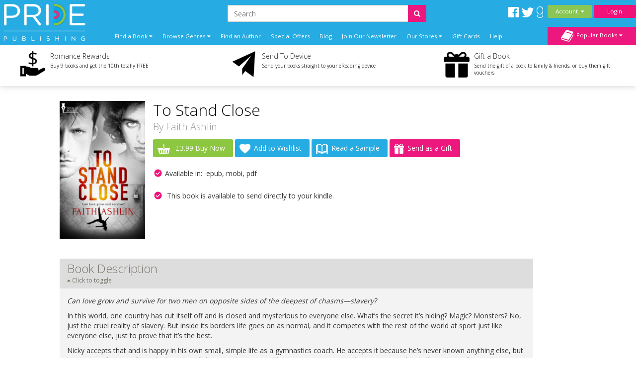

--- FILE ---
content_type: text/html; charset=utf-8
request_url: https://www.pride-publishing.com/book/to-stand-close
body_size: 18066
content:
<!DOCTYPE html>
<html dir="ltr" lang="en">
<head>
    <meta charset="UTF-8"/>
    <meta name="viewport" content="width=device-width, initial-scale=1.0">
    <link rel="icon" href="https://www.pride-publishing.com/image/data/2015-Upgrade/Logos/pp_Favicon.png">
    <title>To Stand Close</title>
    <base href="https://www.pride-publishing.com/"/>
            <link href="https://maxcdn.bootstrapcdn.com/font-awesome/4.7.0/css/font-awesome.min.css" type="text/css"
          rel="stylesheet">
        <!--OPEN GRAPH-->
        <meta property="fb:app_id" content="205061056354072"/>
        <meta property="og:title" content="To Stand Close - Faith Ashlin"/>
        <meta property="og:type" content="books.book"/>
        <meta property="og:url" content="https://www.pride-publishing.com/book/to-stand-close"/>
        <meta property="og:image" content="http://www.pride-publishing.com/image/cache/data/Covers/T/tostandclose_exlarge_PNG-400x400.png"/>
        <meta property="og:image:secure_url" content="https://www.pride-publishing.com/image/cache/data/Covers/T/tostandclose_exlarge_PNG-400x400.png"/>
        <meta property="og:image:width" content="400"/>
        <meta property="og:image:height" content="400"/>
        <meta property="books:initial_release_date" content="2015-03-27"/>
        <meta property="books:isbn" content="978-1-78430-462-1"/>
        <meta property="og:description" content="&amp;lt;p&amp;gt;&amp;lt;em&amp;gt;Can love grow and survive for two men on opposite sides of the deepest of chasms&mdash;slavery?&amp;lt;/em&amp;gt;&amp;lt;/p&amp;gt;

&amp;lt;p&amp;gt;In this world, one country has cut itself off and is closed an"/>
        

        <!--TWITTER CARD-->

    
        <link href="https://www.pride-publishing.com/book/to-stand-close" rel="canonical"/>
        <!--    <link href="catalog/view/javascript/jquery/summernote-editor/summernote.css" rel="stylesheet">-->
        <link rel="stylesheet" type="text/css" href="catalog/view/javascript/jquery/colorbox/colorbox.css"
          media="screen"/>
        <link rel="stylesheet" type="text/css" href="//fonts.googleapis.com/css?family=Open+Sans:300,400"
          media="screen"/>
        <link rel="stylesheet" type="text/css" href="//fonts.googleapis.com/css?family=Forum"
          media="screen"/>
        <link rel="stylesheet" type="text/css" href="catalog/view/theme/pridepublishing/bootstrap/css/bootstrap.css"
          media="screen"/>
        <link rel="stylesheet" type="text/css" href="catalog/view/theme/global/stylesheet/global.css"
          media="screen"/>
        <link rel="stylesheet" type="text/css" href="catalog/view/theme/pridepublishing/stylesheet/stylesheet.css"
          media="screen"/>
        <link rel="stylesheet" type="text/css" href="catalog/view/theme/pridepublishing/stylesheet/yamm.css"
          media="screen"/>
        <link href="catalog/view/theme/pridepublishing/stylesheet/font-awesome.css"
          type="text/css" rel="stylesheet"/>
    <link href="catalog/view/theme/pridepublishing/stylesheet/navigation.css"
          type="text/css" rel="stylesheet"/>
    <link href="catalog/view/theme/pridepublishing/stylesheet/owl.carousel.css"
          type="text/css" rel="stylesheet"/>


    <script type="text/javascript" src="https://ajax.googleapis.com/ajax/libs/jquery/1.11.1/jquery.min.js"></script>
        <script type="text/javascript" src="catalog/view/javascript/jquery/tabs.js"></script>
        <script type="text/javascript" src="catalog/view/javascript/jquery/colorbox/jquery.colorbox-min.js"></script>
        <script type="text/javascript" src="catalog/view/javascript/global.js"></script>
        
    <!--ANALYTICS-->
        <!--Pride Publishing-->
    <script type='text/javascript'>
        window.__lo_site_id = 69635;

        (function () {
            var wa = document.createElement('script');
            wa.type = 'text/javascript';
            wa.async = true;
            wa.src = 'https://d10lpsik1i8c69.cloudfront.net/w.js';
            var s = document.getElementsByTagName('script')[0];
            s.parentNode.insertBefore(wa, s);
        })();
    </script>
    
    <script>(function(a,s,y,n,c,h,i,d,e){s.className+=' '+y;h.start=1*new Date;
		h.end=i=function(){s.className=s.className.replace(RegExp(' ?'+y),'')};
		a[n]=a[n]||[]).hide=h;setTimeout(function(){i();h.end=null},c);h.timeout=c;
		})(window,document.documentElement,'async-hide','dataLayer',4000,
                {'GTM-M6V7VJT':true});</script>
    <script>
        (function (i, s, o, g, r, a, m) {
            i['GoogleAnalyticsObject'] = r;
            i[r] = i[r] || function () {
                        (i[r].q = i[r].q || []).push(arguments)
                    }, i[r].l = 1 * new Date();
            a = s.createElement(o),
                    m = s.getElementsByTagName(o)[0];
            a.async = 1;
            a.src = g;
            m.parentNode.insertBefore(a, m)
        })(window, document, 'script', '//www.google-analytics.com/analytics.js', 'ga');

        ga('create', 'UA-62153158-2', 'auto');
        ga('require', 'GTM-M6V7VJT');
        ga('send', 'pageview');

    </script>
    <!-- Start Visual Website Optimizer Asynchronous Code -->
    <script type='text/javascript'>
        var _vwo_code = (function () {
            var account_id = 3110,
                    settings_tolerance = 2000,
                    library_tolerance = 2500,
                    use_existing_jquery = false,
            /* DO NOT EDIT BELOW THIS LINE */
                    f = false, d = document;
            return {
                use_existing_jquery: function () {
                    return use_existing_jquery;
                }, library_tolerance: function () {
                    return library_tolerance;
                }, finish: function () {
                    if (!f) {
                        f = true;
                        var a = d.getElementById('_vis_opt_path_hides');
                        if (a) a.parentNode.removeChild(a);
                    }
                }, finished: function () {
                    return f;
                }, load: function (a) {
                    var b = d.createElement('script');
                    b.src = a;
                    b.type = 'text/javascript';
                    b.innerText;
                    b.onerror = function () {
                        _vwo_code.finish();
                    };
                    d.getElementsByTagName('head')[0].appendChild(b);
                }, init: function () {
                    settings_timer = setTimeout('_vwo_code.finish()', settings_tolerance);
                    var a = d.createElement('style'), b = 'body{opacity:0 !important;filter:alpha(opacity=0) !important;background:none !important;}', h = d.getElementsByTagName('head')[0];
                    a.setAttribute('id', '_vis_opt_path_hides');
                    a.setAttribute('type', 'text/css');
                    if (a.styleSheet) a.styleSheet.cssText = b; else a.appendChild(d.createTextNode(b));
                    h.appendChild(a);
                    this.load('//dev.visualwebsiteoptimizer.com/j.php?a=' + account_id + '&u=' + encodeURIComponent(d.URL) + '&r=' + Math.random());
                    return settings_timer;
                }
            };
        }());
        _vwo_settings_timer = _vwo_code.init();
    </script>
    <!-- End Visual Website Optimizer Asynchronous Code -->
    <!-- Facebook Pixel Code - Pride -->
    <script>
        !function(f,b,e,v,n,t,s)
                {if(f.fbq)return;n=f.fbq=function(){n.callMethod?
                    n.callMethod.apply(n,arguments):n.queue.push(arguments)};
                    if(!f._fbq)f._fbq=n;n.push=n;n.loaded=!0;n.version='2.0';
                    n.queue=[];t=b.createElement(e);t.async=!0;
                    t.src=v;s=b.getElementsByTagName(e)[0];
                    s.parentNode.insertBefore(t,s)}(window,document,'script',
                'https://connect.facebook.net/en_US/fbevents.js');
        fbq('init', '1393612724039351');
        fbq('track', 'PageView');
    </script>
    <noscript>
        <img height="1" width="1"
             src="https://www.facebook.com/tr?id=1393612724039351&ev=PageView
&noscript=1"/>
    </noscript>
    <!-- End Facebook Pixel Code -->
    <!-- Facebook Domain Verification for Pride -->
    <meta name="facebook-domain-verification" content="enlk9q2bcskg46y8p50g1abpqqekbt" />
    <!-- End Facebook Domain Verification for Pride -->
        
    
    
    <!--END ANALYTICS-->
    <!--    <script src="catalog/view/javascript/jquery/summernote-editor/summernote.js"></script>-->


</head>
<body style="overflow-x: hidden;">

<!--Maintenance Alert
<div class="container">
	<div class="row">
		<div class="alert alert-info col-sm-12" align="center" style="text-align: center;">
			<i class="fa fa-exclamation-circle"></i>&nbsp;<b>Scheduled Maintenance</b>: This website will be unavailable from 3PM (GMT) for a scheduled update
		</div>
	</div>
</div>
End Maintenance Alert-->



<div id="sidr" style="display: none;">
    <ul>
        <li>
            <a href="/">Home</a>
        </li>
        <li>
            <a class="mobile-cart-total" href="index.php?route=checkout/basket">My Basket
                (0)</a>
        </li>
        <li>
                                    <a href="index.php?route=account/login">Login / Register</a>
                                </li>
        <li>
            <a href="index.php?route=product/author">View our Authors</a>
        </li>
        <li>
            <a class="parentNav">Browse Genres&nbsp;<i class="fa fa-caret-down"></i></a>
            <ul class="subNav" style="display: block;">
                                <li><a href="https://www.pride-publishing.com/genre/action-and-adventure">Action and Adventure</a></li>
                                <li><a href="https://www.pride-publishing.com/genre/alternate-reality">Alternate Reality</a></li>
                                <li><a href="https://www.pride-publishing.com/genre/angels-and-demons">Angels and Demons</a></li>
                                <li><a href="https://www.pride-publishing.com/genre/asexual-fiction">Asexual</a></li>
                                <li><a href="https://www.pride-publishing.com/genre/billionaire">Billionaire</a></li>
                                <li><a href="https://www.pride-publishing.com/genre/bisexual-fiction">Bisexual</a></li>
                                <li><a href="https://www.pride-publishing.com/genre/bondage-and-bdsm">Bondage and BDSM</a></li>
                                <li><a href="https://www.pride-publishing.com/genre/celebrities">Celebrities</a></li>
                                <li><a href="https://www.pride-publishing.com/genre/christmas">Christmas</a></li>
                                <li><a href="https://www.pride-publishing.com/genre/clean-and-wholesome">Clean and Wholesome</a></li>
                                <li><a href="https://www.pride-publishing.com/genre/comedy-and-humour">Comedy and Humour</a></li>
                                <li><a href="https://www.pride-publishing.com/genre/contemporary">Contemporary</a></li>
                                <li><a href="https://www.pride-publishing.com/genre/cowboys-and-western">Cowboys and Western</a></li>
                                <li><a href="https://www.pride-publishing.com/genre/crime">Crime</a></li>
                                <li><a href="https://www.pride-publishing.com/genre/crime-and-mystery">Crime and Mystery</a></li>
                                <li><a href="https://www.pride-publishing.com/index.php?route=product/category&amp;category_id=258">Dark Romance</a></li>
                                <li><a href="https://www.pride-publishing.com/genre/dystopian">Dystopian</a></li>
                                <li><a href="https://www.pride-publishing.com/genre/enemies-to-lovers">Enemies to Lovers</a></li>
                                <li><a href="https://www.pride-publishing.com/genre/erotic-romance">Erotic Romance</a></li>
                                <li><a href="https://www.pride-publishing.com/genre/erotica">Erotica</a></li>
                                <li><a href="https://www.pride-publishing.com/genre/fairytales">Fairytales</a></li>
                                <li><a href="https://www.pride-publishing.com/genre/fake-relationships">Fake Relationships</a></li>
                                <li><a href="https://www.pride-publishing.com/genre/fantasy-and-fairytales">Fantasy and Fairytales</a></li>
                                <li><a href="https://www.pride-publishing.com/index.php?route=product/category&amp;category_id=276">Free eBooks</a></li>
                                <li><a href="https://www.pride-publishing.com/genre/friends-to-lovers">Friends to Lovers</a></li>
                                <li><a href="https://www.pride-publishing.com/genre/futuristic">Futuristic</a></li>
                                <li><a href="https://www.pride-publishing.com/genre/futuristic-and-science-fiction">Futuristic and Science Fiction</a></li>
                                <li><a href="https://www.pride-publishing.com/genre/gay">Gay</a></li>
                                <li><a href="https://www.pride-publishing.com/genre/glbt">GLBTQI</a></li>
                                <li><a href="https://www.pride-publishing.com/genre/gods-and-goddesses">Gods and Goddesses</a></li>
                                <li><a href="https://www.pride-publishing.com/genre/halloween-romance">Halloween</a></li>
                                <li><a href="https://www.pride-publishing.com/genre/historical">Historical</a></li>
                                <li><a href="https://www.pride-publishing.com/genre/holidays">Holidays</a></li>
                                <li><a href="https://www.pride-publishing.com/genre/horror">Horror</a></li>
                                <li><a href="https://www.pride-publishing.com/genre/lesbian">Lesbian</a></li>
                                <li><a href="https://www.pride-publishing.com/genre/mafia-gangs">Mafia/Gangs</a></li>
                                <li><a href="https://www.pride-publishing.com/genre/bikers">MC/Bikers</a></li>
                                <li><a href="https://www.pride-publishing.com/genre/men-in-uniform">Men in Uniform</a></li>
                                <li><a href="https://www.pride-publishing.com/genre/menage-a-trois-and-multiple-partners">Ménage and Multiple Partners</a></li>
                                <li><a href="https://www.pride-publishing.com/genre/multicultural">Multicultural</a></li>
                                <li><a href="https://www.pride-publishing.com/genre/mystery">Mystery</a></li>
                                <li><a href="https://www.pride-publishing.com/genre/omegaverse">Omegaverse</a></li>
                                <li><a href="https://www.pride-publishing.com/genre/paranormal">Paranormal</a></li>
                                <li><a href="https://www.pride-publishing.com/genre/reverse-harem">Reverse Harem</a></li>
                                <li><a href="https://www.pride-publishing.com/genre/romance">Romance</a></li>
                                <li><a href="https://www.pride-publishing.com/genre/royals">Royals</a></li>
                                <li><a href="https://www.pride-publishing.com/genre/sagas">Sagas</a></li>
                                <li><a href="https://www.pride-publishing.com/genre/science-fiction">Science Fiction</a></li>
                                <li><a href="https://www.pride-publishing.com/genre/second-chance-romance">Second Chance</a></li>
                                <li><a href="https://www.pride-publishing.com/genre/shapechangers">Shapechangers</a></li>
                                <li><a href="https://www.pride-publishing.com/genre/sports">Sports</a></li>
                                <li><a href="https://www.pride-publishing.com/genre/steampunk">Steampunk</a></li>
                                <li><a href="https://www.pride-publishing.com/genre/summer_romance">Summer Romance</a></li>
                                <li><a href="https://www.pride-publishing.com/genre/superheroes">Superheroes</a></li>
                                <li><a href="https://www.pride-publishing.com/genre/sweet-romance">Sweet Romance</a></li>
                                <li><a href="https://www.pride-publishing.com/genre/thrillers-and-suspense">Thrillers and Suspense</a></li>
                                <li><a href="https://www.pride-publishing.com/genre/timetravel">Timetravel</a></li>
                                <li><a href="https://www.pride-publishing.com/genre/transgender">Transgender</a></li>
                                <li><a href="https://www.pride-publishing.com/genre/valentines">Valentines</a></li>
                                <li><a href="https://www.pride-publishing.com/genre/vampires">Vampires</a></li>
                                <li><a href="https://www.pride-publishing.com/genre/wereshifters">Wereshifters</a></li>
                            </ul>
        </li>
        <li>
            <a class="parentNav">Find a Book&nbsp;<i class="fa fa-caret-down"></i></a>
            <ul class="subNav" style="display: block;">
                <li><a href="all-books">All Books</a></li>
                <li><a href="new-releases">New Releases</a></li>
                <li><a href="coming-soon">Coming Soon</a></li>
                <li><a href="ebooks">eBooks</a></li>
                <li><a href="paperbacks">Paperbacks</a></li>
                                <li><a href="audiobooks">Audio Books</a></li>
                <li><a href="free-ebooks">Free eBooks</a></li>
                                <li><a href="gift-vouchers">Gift Vouchers</a></li>
                                <li><a href="special-offers">Special Offers</a></li>
                                <li><a href="authors">By Author</a></li>
                                <li><a href="anthology">Anthologies</a></li>
                                                <li><a href="bestsellers">Popular</a></li>
                <li><a href="booklists">Booklists</a></li>
                <li><a href="box-sets">Box Sets</a></li>
                <li><a href="bundles">Bundles</a></li>
                                <li><a href="series">Series</a></li>
                                <li><a href="serials">Serials</a></li>
                <li><a href="collections">Collections</a></li>
                            </ul>
        </li>
        <li>
            <a href="newsletter-signup">Join Our Newsletter</a>
        </li>
                <li>
            <a href="/index.php?route=information/blog">Blog</a>
        </li>
        <!--        <li>-->
        <!--        	<a href="/index.php?route=product/booklist">Booklists</a>-->
        <!--        </li>-->
                <li>
            <a class="parentNav">Our Stores&nbsp;<i class="fa fa-caret-down"></i></a>
            <ul class="subNav" style="display: block;">
                <li><a href="https://www.finch-books.com/">Finch Books</a></li>
                <li><a href="https://www.firstforromance.com/">First For Romance</a></li>
                                                <li><a href="https://www.totallybound.com/">Totally Bound</a></li>
                            </ul>
        </li>
        
        <li>
            <a href="index.php?route=account/voucher">Gift Cards</a>
        </li>

                <li><a href="frequently-asked-questions">Help</a></li>
                <li>
            <a href="/index.php?route=information/contact">Contact</a>
        </li>
    </ul>
</div>

<div id="mobile-header" class="row no-margin visible-xs">

    <div class="col-xs-2 no-padding mobile-menu-trigger" align="center" style="cursor: pointer;">
        <span class="mobile-menu-trigger"><i class="fa fa-bars fa-2x"></i><br/>Menu</span>
    </div>

    <div class="mobile-header__logo col-xs-8" align="center">
        <a href="/"><img src="https://www.pride-publishing.com/image/data/Pridelogo.png" title="" alt=""/></a>
    </div>

    <div class="col-xs-2 no-padding mobile-cart-image" align="center">
        <a href="index.php?route=checkout/basket">
                        <div class="noti_bubble" style="display: none;"></div>
                        <i class="fa fa-shopping-cart fa-2x"></i><br/>Basket
        </a>
    </div>
    <div class="search-bar no-padding col-xs-12">
        <form action="/index.php?route=search/get/results" method="get" id="desktop-search-mobile">
            <div class="input-group">
                <input type="hidden" name="route" list="search-list" value="search/get/results"/>
                <input type="text" class="form-control" list="search-list-mobile" name="q" placeholder="Search"
                       aria-describedby="basic-addon2">
                <span class="input-group-addon search-button-submit" id="basic-addon3"
                      onClick="$('#desktop-search-mobile').submit();"><i class="fa fa-search"></i></span>
                <datalist id="search-list-mobile"></datalist>
            </div>
        </form>
    </div>

</div>

<div class="clearfix"></div>

<div class="header row no-margin no-padding hidden-xs">
        <div class="col-sm-2 no-padding logo">
        <a href="/">
                        <img src="https://www.pride-publishing.com/image/data/Pridelogo.png" title="Pride Publishing"
                 alt="Pride Publishing Logo"/>
                    </a>
        <div class="clearfix"></div>
    </div>
        <!--END LOGO-->

    <div class="col-sm-10 no-padding header__right">

        <div class="row no-margin no-padding">

            <!--                        -->            <!--                            <i class="fa fa-user"></i>&nbsp;
            <!--                            -->            <!--                                -->            <!--                            -->            <!--                                -->            <!--                            -->            <!---->
            <!---->
            <!--                        -->            <!--                            &nbsp;
            <!--                        -->
                        <div class="header__search col-sm-10">
                <!--                            -->                <form action="/index.php?route=search/get/results" method="get" id="desktop-search">
                    <div class="input-group">
                        <input type="hidden" name="route" value="search/get/results"/>
                        <input type="text" class="form-control" list="search-list" name="q" placeholder="Search"
                               aria-describedby="basic-addon2">
                        <span class="input-group-addon search-button-submit" id="basic-addon2"
                              onClick="$('#desktop-search').submit();"><i class="fa fa-search"></i></span>
                        <datalist id="search-list"></datalist>
                    </div>
                </form>
                <!--                            -->                <div class="header__social-territory-outer">
                    <div class="header__social">
                        <div class="visible-md visible-lg">
                                                        <a href="https://www.facebook.com/PridePublishing">
                                <img src="image/data/Social/facebook-icon-white.svg" alt="Facebook icon">
                            </a>
                            <a href="https://www.twitter.com/PridePublishing">
                                <img src="image/data/Social/twitter-icon-white.svg" alt="Twitter icon">
                            </a>
                            <a href="https://www.goodreads.com/group/show/162712-pride-publishing">
                                <img src="image/data/Social/goodreads-icon-white.svg" alt="Goodreads icon">
                            </a>
                            
                        </div>
                    </div>

                                    </div>
            </div>


            <div class="header__account no-padding col-sm-2">
                <div class="header__account-btn btn-group">
                    <button type="button" class="btn btn-default dropdown-toggle account-dropdown
                                    " data-toggle="dropdown"
                            aria-expanded="false">
                        Account&nbsp;&nbsp;<i class="fa fa-caret-down"></i>
                    </button>

                                                            <ul class="dropdown-menu" role="menu">
                                                <li><a href="index.php?route=account/login">Login / Register</a></li>
                                                <li><a href="index.php?route=account/account">My Bookshelf</a></li>
                        <li><a href="index.php?route=account/edit">Edit My Details</a></li>
                        <li><a href="index.php?route=account/address">My Addresses</a></li>
                        <!--                                    <li><a href="index.php?route=account/bookshelf">My Books</a></li>-->
                        <li><a href="index.php?route=account/wishlist">My Wishlists</a></li>
                        <!--                                    <li><a href="index.php?route=account/account#rewards">My Rewards</a></li>-->
                        <li><a href="index.php?route=account/kindle">Manage My Device</a></li>
                        <li><a href="index.php?route=account/order">View Orders</a></li>
                    </ul>
                                    </div>
                <!--END BUTTON-->
                                <a href="index.php?route=account/login"
                   class="header__login-btn header__login-btn btn btn-default log-button">Login</a>
                            </div>

        </div>

        <div class="row no-margin no-padding menu-bar">
            <ul class="col-sm-10 no-padding list-inline hidden-xs">


                <!--                <li><a href="/">Home</a></li>-->
                <li class="dropdown dropdown-toggle">
                    <a data-toggle="dropdown">Find a Book&nbsp;<i class="fa fa-caret-down"></i></a>
                    <ul class="dropdown-menu">
                        <li>
                            <div class="row yamm-content no-margin">
                                <div class="col-sm-12">
                                    <h2>Find a Book</h2>
                                </div>
                                <div class="col-sm-6 yamm-genres">
                                    <ul>
                                        <li><a href="all-books">All Books</a></li>
                                        <li><a href="new-releases">New Releases</a></li>
                                        <li><a href="coming-soon">Coming Soon</a></li>
                                        <li><a href="ebooks">eBooks</a></li>
                                        <li><a href="paperbacks">Paperbacks</a></li>
                                                                                <li><a href="audiobooks">Audio Books</a></li>
                                        <li><a href="free-ebooks">Free eBooks</a></li>
                                                                                <li><a href="gift-vouchers">Gift Vouchers</a></li>
                                                                                <li><a href="special-offers">Special Offers</a></li>
                                                                            </ul>
                                </div>
                                <div class="col-sm-6 yamm-genres yamm-genres-last">
                                    <ul>
                                        <li><a href="authors">By Author</a></li>
                                                                                <li><a href="anthology">Anthologies</a></li>
                                                                                                                        <li><a href="bestsellers">Popular</a></li>
                                        <li><a href="booklists">Booklists</a></li>
                                        <li><a href="box-sets">Box Sets</a></li>
                                        <li><a href="bundles">Bundles</a></li>
                                                                                <li><a href="series">Series</a></li>
                                                                                <li><a href="serials">Serials</a></li>
                                        <li><a href="collections">Collections</a></li>
                                                                            </ul>
                                </div>
                            </div>
                        </li>
                    </ul>
                </li>
                <li class="dropdown dropdown-toggle">
                    <a data-toggle="dropdown">Browse Genres&nbsp;<i class="fa fa-caret-down"></i></a>
                    <ul class="dropdown-menu" >
                <li>
                    <div class="row yamm-content no-margin">
                        <div class="col-sm-12">
                            <h2>Browse Genres</h2>
                        </div>
                                                                                                <div class="col-sm-6">
                            <ul>
                                                                <li><a href="https://www.pride-publishing.com/genre/action-and-adventure">Action and Adventure</a>
                                </li>
                                                                                                                                        <li><a href="https://www.pride-publishing.com/genre/alternate-reality">Alternate Reality</a>
                                </li>
                                                                                                                                        <li><a href="https://www.pride-publishing.com/genre/angels-and-demons">Angels and Demons</a>
                                </li>
                                                                                                                                        <li><a href="https://www.pride-publishing.com/genre/asexual-fiction">Asexual</a>
                                </li>
                                                                                                                                        <li><a href="https://www.pride-publishing.com/genre/billionaire">Billionaire</a>
                                </li>
                                                                                                                                        <li><a href="https://www.pride-publishing.com/genre/bisexual-fiction">Bisexual</a>
                                </li>
                                                                                                                                        <li><a href="https://www.pride-publishing.com/genre/bondage-and-bdsm">Bondage and BDSM</a>
                                </li>
                                                                                                                                        <li><a href="https://www.pride-publishing.com/genre/celebrities">Celebrities</a>
                                </li>
                                                                                                                                        <li><a href="https://www.pride-publishing.com/genre/christmas">Christmas</a>
                                </li>
                                                                                                                                        <li><a href="https://www.pride-publishing.com/genre/clean-and-wholesome">Clean and Wholesome</a>
                                </li>
                                                                                                                                        <li><a href="https://www.pride-publishing.com/genre/comedy-and-humour">Comedy and Humour</a>
                                </li>
                                                                                                                                        <li><a href="https://www.pride-publishing.com/genre/contemporary">Contemporary</a>
                                </li>
                                                                                                                                        <li><a href="https://www.pride-publishing.com/genre/cowboys-and-western">Cowboys and Western</a>
                                </li>
                                                                                                                                        <li><a href="https://www.pride-publishing.com/genre/crime">Crime</a>
                                </li>
                                                                                                                                        <li><a href="https://www.pride-publishing.com/genre/crime-and-mystery">Crime and Mystery</a>
                                </li>
                                                            </ul>
                        </div>
                                                                                                                                                <div class="col-sm-6">
                            <ul>
                                                                <li><a href="https://www.pride-publishing.com/index.php?route=product/category&amp;category_id=258">Dark Romance</a>
                                </li>
                                                                                                                                        <li><a href="https://www.pride-publishing.com/genre/dystopian">Dystopian</a>
                                </li>
                                                                                                                                        <li><a href="https://www.pride-publishing.com/genre/enemies-to-lovers">Enemies to Lovers</a>
                                </li>
                                                                                                                                        <li><a href="https://www.pride-publishing.com/genre/erotic-romance">Erotic Romance</a>
                                </li>
                                                                                                                                        <li><a href="https://www.pride-publishing.com/genre/erotica">Erotica</a>
                                </li>
                                                                                                                                        <li><a href="https://www.pride-publishing.com/genre/fairytales">Fairytales</a>
                                </li>
                                                                                                                                        <li><a href="https://www.pride-publishing.com/genre/fake-relationships">Fake Relationships</a>
                                </li>
                                                                                                                                        <li><a href="https://www.pride-publishing.com/genre/fantasy-and-fairytales">Fantasy and Fairytales</a>
                                </li>
                                                                                                                                        <li><a href="https://www.pride-publishing.com/index.php?route=product/category&amp;category_id=276">Free eBooks</a>
                                </li>
                                                                                                                                        <li><a href="https://www.pride-publishing.com/genre/friends-to-lovers">Friends to Lovers</a>
                                </li>
                                                                                                                                        <li><a href="https://www.pride-publishing.com/genre/futuristic">Futuristic</a>
                                </li>
                                                                                                                                        <li><a href="https://www.pride-publishing.com/genre/futuristic-and-science-fiction">Futuristic and Science Fiction</a>
                                </li>
                                                                                                                                        <li><a href="https://www.pride-publishing.com/genre/gay">Gay</a>
                                </li>
                                                                                                                                        <li><a href="https://www.pride-publishing.com/genre/glbt">GLBTQI</a>
                                </li>
                                                                                                                                        <li><a href="https://www.pride-publishing.com/genre/gods-and-goddesses">Gods and Goddesses</a>
                                </li>
                                                            </ul>
                        </div>
                                                                                                                                                <div class="col-sm-6">
                            <ul>
                                                                <li><a href="https://www.pride-publishing.com/genre/halloween-romance">Halloween</a>
                                </li>
                                                                                                                                        <li><a href="https://www.pride-publishing.com/genre/historical">Historical</a>
                                </li>
                                                                                                                                        <li><a href="https://www.pride-publishing.com/genre/holidays">Holidays</a>
                                </li>
                                                                                                                                        <li><a href="https://www.pride-publishing.com/genre/horror">Horror</a>
                                </li>
                                                                                                                                        <li><a href="https://www.pride-publishing.com/genre/lesbian">Lesbian</a>
                                </li>
                                                                                                                                        <li><a href="https://www.pride-publishing.com/genre/mafia-gangs">Mafia/Gangs</a>
                                </li>
                                                                                                                                        <li><a href="https://www.pride-publishing.com/genre/bikers">MC/Bikers</a>
                                </li>
                                                                                                                                        <li><a href="https://www.pride-publishing.com/genre/men-in-uniform">Men in Uniform</a>
                                </li>
                                                                                                                                        <li><a href="https://www.pride-publishing.com/genre/menage-a-trois-and-multiple-partners">Ménage and Multiple Partners</a>
                                </li>
                                                                                                                                        <li><a href="https://www.pride-publishing.com/genre/multicultural">Multicultural</a>
                                </li>
                                                                                                                                        <li><a href="https://www.pride-publishing.com/genre/mystery">Mystery</a>
                                </li>
                                                                                                                                        <li><a href="https://www.pride-publishing.com/genre/omegaverse">Omegaverse</a>
                                </li>
                                                                                                                                        <li><a href="https://www.pride-publishing.com/genre/paranormal">Paranormal</a>
                                </li>
                                                                                                                                        <li><a href="https://www.pride-publishing.com/genre/reverse-harem">Reverse Harem</a>
                                </li>
                                                                                                                                        <li><a href="https://www.pride-publishing.com/genre/romance">Romance</a>
                                </li>
                                                            </ul>
                        </div>
                                                                                                                                                <div class="col-sm-6">
                            <ul>
                                                                <li><a href="https://www.pride-publishing.com/genre/royals">Royals</a>
                                </li>
                                                                                                                                        <li><a href="https://www.pride-publishing.com/genre/sagas">Sagas</a>
                                </li>
                                                                                                                                        <li><a href="https://www.pride-publishing.com/genre/science-fiction">Science Fiction</a>
                                </li>
                                                                                                                                        <li><a href="https://www.pride-publishing.com/genre/second-chance-romance">Second Chance</a>
                                </li>
                                                                                                                                        <li><a href="https://www.pride-publishing.com/genre/shapechangers">Shapechangers</a>
                                </li>
                                                                                                                                        <li><a href="https://www.pride-publishing.com/genre/sports">Sports</a>
                                </li>
                                                                                                                                        <li><a href="https://www.pride-publishing.com/genre/steampunk">Steampunk</a>
                                </li>
                                                                                                                                        <li><a href="https://www.pride-publishing.com/genre/summer_romance">Summer Romance</a>
                                </li>
                                                                                                                                        <li><a href="https://www.pride-publishing.com/genre/superheroes">Superheroes</a>
                                </li>
                                                                                                                                        <li><a href="https://www.pride-publishing.com/genre/sweet-romance">Sweet Romance</a>
                                </li>
                                                                                                                                        <li><a href="https://www.pride-publishing.com/genre/thrillers-and-suspense">Thrillers and Suspense</a>
                                </li>
                                                                                                                                        <li><a href="https://www.pride-publishing.com/genre/timetravel">Timetravel</a>
                                </li>
                                                                                                                                        <li><a href="https://www.pride-publishing.com/genre/transgender">Transgender</a>
                                </li>
                                                                                                                                        <li><a href="https://www.pride-publishing.com/genre/valentines">Valentines</a>
                                </li>
                                                                                                                                        <li><a href="https://www.pride-publishing.com/genre/vampires">Vampires</a>
                                </li>
                                                            </ul>
                        </div>
                                                                                                                                                <div class="col-sm-6">
                            <ul>
                                                                <li><a href="https://www.pride-publishing.com/genre/wereshifters">Wereshifters</a>
                                </li>
                                                            </ul>
                        </div>
                                                                                                                    </div>
                </li>
            </ul>
            </li>
            <li><a href="authors">Find an Author</a></li>
                                    <li><a href="index.php?route=product/special">Special Offers</a></li>
                        
            <!-- Don't forget to change links in 'More' menu below and mobile menu -->
            <li class="menu-bar__blog hidden-sm-nav"><a href="/index.php?route=information/blog">Blog</a></li>
            <li class="menu-bar__newsletter hidden-sm-nav"><a href="newsletter-signup">Join Our
                    Newsletter</a></li>
                                    <li class="menu-bar__stores">
                <a data-toggle="dropdown">Our Stores&nbsp;<i class="fa fa-caret-down"></i></a>
                <ul class="dropdown-menu dropdown-menu--more" role="menu">
                    <li><a href="https://www.finch-books.com/">Finch Books</a></li>
                    <li><a href="https://www.firstforromance.com/">First For Romance</a></li>
                                                            <li><a href="https://www.totallybound.com/">Totally Bound</a></li>
                                    </ul>
            </li>
                        <li class="hidden-sm-nav">
                <a href="index.php?route=account/voucher">Gift Cards</a>
            </li>
                        <li class="hidden-sm-nav"><a href="frequently-asked-questions">Help</a></li>
            
            <li class="visible-sm-nav dropdown dropdown-toggle">
                <a data-toggle="dropdown">More&nbsp;<i class="fa fa-caret-down"></i></a>
                <ul class="dropdown-menu dropdown-menu--more" role="menu">
                    <li class="menu-bar__blog"><a href="/index.php?route=information/blog">Blog</a></li>
                    <li class="menu-bar__newsletter"><a href="newsletter-signup">Join Our Newsletter</a></li>
                                        <li><a href="index.php?route=account/voucher">Gift Cards</a></li>
                                        <li><a href="frequently-asked-questions">Help</a></li>
                                    </ul>
            </li>
            <li class="nav-basket-li">
                <a class="nav-basket-link" href="index.php?route=checkout/basket">Basket
                    <img src="catalog/view/theme/pridepublishing/image/Menu/basket-icon.svg"/>
                                        <div class="nav-basket-qty noti_bubble" style="display: none;"></div>
                                    </a>

            </li>
            <!--                -->            <!--                    <li class="visible-lg visible-lg pull-right dropdown dropdown-toggle">-->
            <!--                        <a data-toggle="dropdown">Switch Territory: <i class="fa fa--->
            <!--" style="font-weight: bold;"></i>&nbsp;<i class="fa fa-caret-down"></i></a>-->
            <!--                        <ul class="dropdown-menu" style="width: auto;">-->
            <!--                            <li><a href="index.php?currency=USD"><i class="fa fa-usd" style="font-weight: bold;"></i>&nbsp;&nbsp;US Website</a></li>-->
            <!--                            <li><a href="index.php?currency=GBP"><i class="fa fa-gbp" style="font-weight: bold;"></i>&nbsp;&nbsp;UK Website</a></li>-->
            <!--                            <li><a href="index.php?currency=EUR"><i class="fa fa-eur" style="font-weight: bold;"></i>&nbsp;&nbsp;European Website</a></li>-->
            <!--                        </ul>-->
            <!--                    </li>-->
            <!--                -->            </ul>
            <!--            -->            <div class="col-sm-2 no-padding pull-right no-padding bestseller-dropdown-menu">
                <div class="btn-group" style="width: 100%;">
                    <button type="button" class="dropdown-toggle no-padding" data-toggle="dropdown"
                            aria-expanded="false">
                        <img src="catalog/view/theme/pridepublishing/image/Menu/pop-book-icon-white.svg"/>&nbsp;&nbsp;Popular
                        Books&nbsp;<i class="fa fa-caret-down"></i>
                    </button>
                    <ul class="dropdown-menu bestseller-dropdown-list" role="menu">
                        
                        <li class="row bestseller-option yamm-content no-margin">
                            <div class="bestseller-table col-sm-12">
                                <div class="col-sm-12 bestseller-type">Popular Books in Store</div>
                                                                <div class="col-sm-12">
                                    <div
                                            class="book-position col-sm-2 no-padding">1</div>
                                    <div class="book-info col-sm-7 no-padding"><a
                                                href="https://www.pride-publishing.com/book/the-cat-who-came-in-from-the-cold"><span
                                                    class="bestseller-title">The Cat Who Came In from the Cold</span></a><br/><span
                                                class="bestseller-author"><a class="" target="_self" href="https://www.pride-publishing.com/index.php?route=product/author/info&amp;author_id=353">Alexa Milne</a></span>
                                    </div>
                                    <div class="book-price col-sm-3 no-padding"
                                         align="center">£3.99</div>
                                </div>
                                                                <div class="col-sm-12">
                                    <div
                                            class="book-position col-sm-2 no-padding">2</div>
                                    <div class="book-info col-sm-7 no-padding"><a
                                                href="https://www.pride-publishing.com/book/our-omega"><span
                                                    class="bestseller-title">Our Omega</span></a><br/><span
                                                class="bestseller-author"><a class="" target="_self" href="https://www.pride-publishing.com/index.php?route=product/author/info&amp;author_id=329">JJ Black</a></span>
                                    </div>
                                    <div class="book-price col-sm-3 no-padding"
                                         align="center">£3.99</div>
                                </div>
                                                                <div class="col-sm-12">
                                    <div
                                            class="book-position col-sm-2 no-padding">3</div>
                                    <div class="book-info col-sm-7 no-padding"><a
                                                href="https://www.pride-publishing.com/book/next-door-dads"><span
                                                    class="bestseller-title">Next Door Dads</span></a><br/><span
                                                class="bestseller-author"><a class="" target="_self" href="https://www.pride-publishing.com/index.php?route=product/author/info&amp;author_id=11823">Gareth Chris</a></span>
                                    </div>
                                    <div class="book-price col-sm-3 no-padding"
                                         align="center">£4.99</div>
                                </div>
                                                                <div class="col-sm-12">
                                    <div
                                            class="book-position col-sm-2 no-padding">4</div>
                                    <div class="book-info col-sm-7 no-padding"><a
                                                href="https://www.pride-publishing.com/book/tackling-love"><span
                                                    class="bestseller-title">Tackling Love</span></a><br/><span
                                                class="bestseller-author"><a class="" target="_self" href="https://www.pride-publishing.com/index.php?route=product/author/info&amp;author_id=205">Megan Slayer</a></span>
                                    </div>
                                    <div class="book-price col-sm-3 no-padding"
                                         align="center">£3.99</div>
                                </div>
                                                                <div class="col-sm-12">
                                    <div
                                            class="book-position col-sm-2 no-padding">5</div>
                                    <div class="book-info col-sm-7 no-padding"><a
                                                href="https://www.pride-publishing.com/book/seeing-blood"><span
                                                    class="bestseller-title">Seeing Blood</span></a><br/><span
                                                class="bestseller-author"><a class="" target="_self" href="https://www.pride-publishing.com/index.php?route=product/author/info&amp;author_id=252">L.M. Somerton</a></span>
                                    </div>
                                    <div class="book-price col-sm-3 no-padding"
                                         align="center">£3.99</div>
                                </div>
                                                                <div class="col-sm-12">
                                    <div
                                            class="book-position col-sm-2 no-padding">6</div>
                                    <div class="book-info col-sm-7 no-padding"><a
                                                href="https://www.pride-publishing.com/book/coaching-love"><span
                                                    class="bestseller-title">Coaching Love</span></a><br/><span
                                                class="bestseller-author"><a class="" target="_self" href="https://www.pride-publishing.com/index.php?route=product/author/info&amp;author_id=205">Megan Slayer</a></span>
                                    </div>
                                    <div class="book-price col-sm-3 no-padding"
                                         align="center">£3.99</div>
                                </div>
                                                                <div class="col-sm-12">
                                    <div
                                            class="book-position col-sm-2 no-padding">7</div>
                                    <div class="book-info col-sm-7 no-padding"><a
                                                href="https://www.pride-publishing.com/book/bear-trap"><span
                                                    class="bestseller-title">Bear Trap</span></a><br/><span
                                                class="bestseller-author"><a class="" target="_self" href="https://www.pride-publishing.com/index.php?route=product/author/info&amp;author_id=252">L.M. Somerton</a></span>
                                    </div>
                                    <div class="book-price col-sm-3 no-padding"
                                         align="center">£0.00</div>
                                </div>
                                                                <div class="col-sm-12">
                                    <div
                                            class="book-position col-sm-2 no-padding">8</div>
                                    <div class="book-info col-sm-7 no-padding"><a
                                                href="https://www.pride-publishing.com/book/office-advances"><span
                                                    class="bestseller-title">Office Advances</span></a><br/><span
                                                class="bestseller-author"><a class="" target="_self" href="https://www.pride-publishing.com/index.php?route=product/author/info&amp;author_id=5">Carol Lynne</a></span>
                                    </div>
                                    <div class="book-price col-sm-3 no-padding"
                                         align="center">£1.99</div>
                                </div>
                                                                <div class="col-sm-12">
                                    <div
                                            class="book-position col-sm-2 no-padding">9</div>
                                    <div class="book-info col-sm-7 no-padding"><a
                                                href="https://www.pride-publishing.com/book/texas-hold-em"><span
                                                    class="bestseller-title">Texas Hold 'Em</span></a><br/><span
                                                class="bestseller-author"><a class="" target="_self" href="https://www.pride-publishing.com/index.php?route=product/author/info&amp;author_id=5">Carol Lynne</a></span>
                                    </div>
                                    <div class="book-price col-sm-3 no-padding"
                                         align="center">£2.99</div>
                                </div>
                                                                <div class="col-sm-12">
                                    <div
                                            class="book-position col-sm-2 no-padding">10</div>
                                    <div class="book-info col-sm-7 no-padding"><a
                                                href="https://www.pride-publishing.com/book/gay-divorcee"><span
                                                    class="bestseller-title">Gay Divorcee</span></a><br/><span
                                                class="bestseller-author"><a class="" target="_self" href="https://www.pride-publishing.com/index.php?route=product/author/info&amp;author_id=82">Kim Dare</a></span>
                                    </div>
                                    <div class="book-price col-sm-3 no-padding"
                                         align="center">£0.99</div>
                                </div>
                                                            </div>
                        </li>

                        
                    </ul>
                </div>

            </div>
            <!--            -->        </div>
    </div>
</div>

<div class="row hidden-xs">
    <div class="row usp-bar">
        <a href="/index.php?route=information/information/romance_rewards">
            <div class="usp-bar__usp col-sm-4 no-padding">
                <img src="/image/data/USP/Rewards.png" alt="" class="usp__icon col-sm-offset-1 col-sm-2 no-padding">

                <div class="usp__text col-sm-8 no-padding">
                    <h5>Romance Rewards</h5>

                    <p>Buy 9 books and get the 10th totally FREE</p>
                </div>
            </div>
        </a>
        <a href="/index.php?route=information/information/send_to_kindle">
            <div class="usp-bar__usp col-sm-4 no-padding">
                <img src="/image/data/USP/SendtoKindle.png" alt=""
                     class="usp__icon col-sm-offset-1 col-sm-2 no-padding">

                <div class="usp__text col-sm-8 no-padding">
                    <h5>Send To Device</h5>

                    <p>Send your books straight to your eReading device</p>
                </div>
            </div>
        </a>
        <a href="/index.php?route=information/information/gift_a_book">
            <div class="usp-bar__usp col-sm-4 no-padding">
                <img src="/image/data/USP/GiftBook.png" alt=""
                     class="usp__icon col-sm-offset-1 col-sm-2 no-padding">

                <div class="usp__text col-sm-8 no-padding">
                    <h5>Gift a Book</h5>

                    <p>Send the gift of a book to family &amp; friends, or buy them gift vouchers</p>
                </div>
            </div>
        </a>

    </div>
</div>
<div class="clearfix"></div>

<div class="clearfix"></div>



<!--PLACEHOLDER MODAL-->
<div id="popup-alert" class="modal fade">
    <div class="modal-dialog modal-lg">
        <div class="modal-content">
            <div class="modal-header">
                <h2 class="modal-title">Please wait a moment...</h2>
            </div>
            <div class="modal-body">
                <img src="catalog/view/theme/pridepublishing/image/Gif/gold-loading.gif"
                     width="60px"/>
            </div>
        </div><!-- /.modal-content -->
    </div><!-- /.modal-dialog -->
</div><!-- /.modal -->
<!--END MODAL-->

<div id="notification"></div>


<div class="row bookRow" style="padding-top: 30px;">
	
	<div class="col-xs-12 col-sm-3 col-md-2 col-lg-2 book-thumb no-padding" style="margin-bottom: 10px;" align="center">
		<img src="image/cache/data/Covers/T/tostandclose_exlarge_PNG-180x288.png" />
	</div>
	
	<div class="col-xs-12 col-sm-9 col-md-10 col-lg-10 book-title">
		<h1>
		    To Stand Close                    </h1>
		<h2>By <a href="https://www.pride-publishing.com/index.php?route=product/author/info&amp;author_id=312">Faith Ashlin</a></h2>
		
								
        		
		<div class="clearfix" style="height: 8px;"></div>

		
                                                <a class="btn btn-primary btn-cta btn-lg btn-cta-yellow" onClick="addToCart(3838)">
						<img class="product-btn-img" src="catalog/view/theme/pridepublishing/image/Button/basket-icon.svg">
                        £3.99 Buy Now
                    </a>
                            
		
                    <a class="btn btn-default btn-cta btn-lg" onClick="one_click_login('product/wishlist')"><img class="product-btn-img" src="catalog/view/theme/pridepublishing/image/Button/heart-icon.svg">Add to Wishlist</a>
        
                    <a id="show-excerpt" class="btn btn-default btn-cta btn-lg"><img class="product-btn-img" src="catalog/view/theme/pridepublishing/image/Button/open-book-icon.svg">Read a Sample</a>
        
                    <a class="btn btn-primary btn-secondary btn-cta btn-lg btn-cta-green" onClick="one_click_login('product/addGift')"><img class="product-btn-img" src="catalog/view/theme/pridepublishing/image/Button/gift-icon.svg">Send as a Gift</a>
        
        
        
                                    <p class="already-purchased"><img src="catalog/view/theme/pridepublishing/image/Listing/purchased_icon.png" />&nbsp;Available in:&nbsp;
                    epub, mobi, pdf                </p>
                <p class="already-purchased">
                    <img src="catalog/view/theme/pridepublishing/image/Listing/purchased_icon.png" />&nbsp;
                    This book is available to send directly to your kindle.
                </p>
                    
				
						
	</div><!--END TOP SECTION-->
	
</div>

<script type="text/javascript">
$(document).ready(function(){
	$('.section-toggle-close').click(function(){
		$('.section-' + $(this).attr('id')).toggle(300);
		//$(this).html('<i class="fa fa-caret-down"></i>&nbsp;Click to expand').toggleClass("section-open");
	});
	$('#show-excerpt').click(function() {
		$('.section-excerpt-header, .section-excerpt').show();
		$(document).scrollTop( $(".section-excerpt-header").offset().top - 200 );  
	});
});
</script>

<div class="row bookRow" style="padding-top: 20px;">
	
	<div class="clearfix"></div>
	
	<div class="col-sm-11 section-header">
		<h3>Book Description<br/><small id="description" class="section-toggle-close"><i class="fa fa-caret-up"></i>&nbsp;Click to toggle</small></h3>
	</div>
	<div class="col-sm-11 section-content section-description">
		
		<p><em>Can love grow and survive for two men on opposite sides of the deepest of chasms—slavery?</em></p>

<p>In this world, one country has cut itself off and is closed and mysterious to everyone else. What’s the secret it’s hiding? Magic? Monsters? No, just the cruel reality of slavery. But inside its borders life goes on as normal, and it competes with the rest of the world at sport just like everyone else, just to prove that it’s the best.</p>

<p>Nicky accepts that and is happy in his own small, simple life as a gymnastics coach. He accepts it because he’s never known anything else, but he stays as far away from the brutality of slavery as he can, until he’s given a present he doesn’t want and isn’t allowed to refuse.</p>

<p>As for love? Well, he loves his sport. Isn’t that enough?</p>

<p><em>Reader Advisory: This book contains scenes of slavery.&nbsp;</em></p>

<p>&nbsp;</p>
					<p><i>General Release Date: 27th March 2015</i></p>
				<div class="clearfix"></div>
		
		<div class="book-awards">
					</div>
	</div>
	
		<div class="col-sm-11 section-excerpt-header section-header">
		<h3>Excerpt<br/><small id="excerpt" class="section-toggle-close"><i class="fa fa-caret-up"></i>&nbsp;Click to toggle</small></h3>
	</div>
	
    
    

	<div class="col-sm-11 section-content section-excerpt" style="display: none;">
		<p>With her face creased in concentration, the young gymnast landed well from the mid-air somersaults, her feet making solid contact with the mat. But rather than creating an elaborate show of her stability, she immediately arched backward, stretching her spine into a perfect curve. Her arm came up above her head, elbow soft, hand following the movement, as she looked backward along the line, making sure every finger was in the right place, delicate and gentle.</p>

<p>The extra gesture followed perfectly with the music, a quiet, haunting piece of heartbreaking intensity with only a single clear voice laid over the melody. She followed the sound with her hand, her arm, her whole body, faced creased with the feeling of the music, till the very last note.</p>

<p>Then she was still. Perfectly, completely still, caught in the moment and the magic. For a long second she kept the position, fixed in time, then the spell was broken as she turned toward her coach, a sixteen-year-old girl once more. “Nicky?” she asked, her attention fixed on his face. “Was it good enough?”</p>

<p>Nicky took a slow breath as he pulled himself up from where he sat, just outside the floor area. “How did it feel to you?”</p>

<p>“It felt…” Adeline caught her lip between her teeth, uncertainty seeming to creep over her like a plague as she dipped her head, suddenly aware of everyone else in the gym.</p>

<p>“No.” He stopped her. “Doesn’t matter how anyone else reacts. How did it feel to you?”</p>

<p>Her focus was back on him again, as though he were the only important thing in the world. The only thing. “Like I’d become part of the music. L—like I could feel it in my tummy, like I was in it. It felt… I felt…” She stopped, shaking her head.</p>

<p>“Beautiful,” he said quietly. “You looked beautiful. You were beautiful. Beautiful—that’s the word you want. You and the music were beautiful.”</p>

<p>She stared at him, her heart and soul in her eyes, all being offered to him, then she broke into a huge grin. “And the triple twist somersault?”</p>

<p>“Over cooked and off line.” He shrugged, grinning back. “But we can sort that out later. It doesn’t matter—you caught the essence, the soul of it. Who cares about a bit of a wobble when you’re that graceful?”</p>

<p>“The judges will, you idiot.” She laughed, running toward him. “That would be at least a point two deduction.”</p>

<p>“And another point two off your score for not being straight.” He slung an arm over her shoulder, leading her across the hall. “But I’d give you an extra couple of marks for taking my breath away.”</p>

<p>“Idiot,” she repeated, smiling and leaning into him for a moment. Her hand went up toward his face, hovering for a moment near the birthmark covering his cheek on one side. She gave it the briefest of touches with one fingertip, then she ran away as he pushed her gently.</p>

<p>“Okay, everyone, warm down then home. I, for one, need some sleep.”</p>

<p>There was a chorus of cheeky replies and a few harmless insults before the group of girls got together on the floor area to go through their ritual warm down. Nicky started clearing up—a water bottle here, a track suit top there, putting mats back in their proper place—as he listened to them.</p>

<p>They were still laughing and giggling together—amazing after a three-hour, strenuous work out. Comments about their haircuts mixed in with gossip from favorite TV shows and the latest pop star as they took care of muscles that had been worked hard. Nicky stopped and watched them, a collection of hand guards held against his chest. They were damned good girls. Not just at gymnastics—that went without saying. But a collection of diverse personalities that had one thing in common—they were all good people. Some were loud and confident, others softly spoken or wary, but they would all grow up to be decent adults.</p>

<p>He had chosen the group well. Not just great gymnasts—not even always the best he had seen, there had been other, better, gymnasts he had turned down—but great gymnasts with better characters who he could work with. Who he could help become the best in the world. He smiled at them fondly.</p>

<p>“What are you staring at, old man?” Martha stood, hands on hips, and pulled a face at him, sticking out her tongue.</p>

<p>“A stick insect with red hair?”</p>

<p>“A stick insect?” She narrowed her eyes. “If I’m such a stick insect, why did you have that soppy expression your face? You looked a sausage short of a barbeque.”</p>

<p>He barked out a laugh at the absurdity of her comparison and knew that the soppy expression was back again. “Because I’m proud of you,” he said seriously. “I’m proud of all of you.”</p>

<p>Martha stopped for a moment, her face showing her pride in the compliment, then she was off again, running toward the showers. “I told you he’s gone soft in the head,” she shouted over her shoulder to the others. “It’s because he doesn’t spend enough time having fun.”</p>

<p>“If I have gone soft, it’s because I spend too much time with you guys.” He threw a hand guard half-heartedly after her, knowing he’d have to pick it up himself, and shook his head. He was proud of them, each and every one. “And why are you all in such a rush to get out of here?”</p>

<p>“Because”—Martha popped her head back round the changing room door—“as we did so well in the last competition, our mums have given us money to go late night shopping. We’re buying something other than leotards and track suits for once, something glamorous. High heels and skirts with spangles on them.” She grinned again, flashing her teeth. “Unlike you, we know how to have fun.”</p>

<p>“So, go, have fun.” He waved them away. “Just don’t be late for training in the morning.” He picked up the hand guard and looked round the gym. All ready for the next day. He collected his things and reached for the light switch, muttering to himself, “I do know how to have fun, if I remember right.”</p>

<p>Outside in the corridor he held the main door open for the last of his girls as they headed off, still talking a mile a minute. But before he could lock up, one of the girls’ mothers stopped him, her foot in the door, her hand pressed against his chest.</p>

<p>Mrs. Bygroves. She’d always made him want to take a step away. Too pushy, too knowing, too self-assured. “Nicky.” She purred his name. “We wanted to have a quick word with you.”</p>

<p>“We?”</p>

<p>“Myself and the other mothers.” She indicated the group of women behind her, already starting to move toward the door. “We won’t keep you long. We just wanted to give you something to say a proper thank you for all you’ve done for our girls, especially after the amazing results at the last competition.”</p>

<p>“You don’t have to give me anything.” He hesitated, already not liking the feel of this. “I do it for the pleasure of working with them, and they’ve already said thank you.”</p>

<p>“Nonsense.” She pushed past him, confidently making her way to the office. “I know the authorities don’t recognize your work as they should and I’ll wager they never say thank you.”</p>

<p>“It doesn’t matter.” He trailed after the women. What else could he do?</p>

<p>“But you’re the best women’s gymnastics coach in the country. You should be working with the elite national squad, not stuck out here in the middle of nowhere.”</p>

<p>“But I’m building a better squad than the national elite one.” He allowed himself a satisfied smile. Yeah, his girls were damned good.</p>

<p>&nbsp;</p>
		<div class="clearfix"></div>
		<div class="col-sm-12" align="center">
			<a class="btn btn-primary btn-lg" onClick="addToCart(3838)" style="height: 36px; line-height: 26px; font-size: 14px; margin: 1px; font-weight: normal;">
				Buy Now
			</a>
		</div>
	</div>
	
	<script type="text/javascript">
		$(document).ready(function(){
			 $('[data-toggle="tooltip"]').tooltip()
		});
	</script>
	<style type="text/css">
		.tooltip.bottom .tooltip-arrow {
			border-bottom-color: #fff;
		}
		.tooltip .tooltip-inner {
			background-color: #fff;
			color: #000;
			min-width: 400px;
			text-align: left;
		}
		.tooltip .tooltip-inner ul {
			margin-left: 0px;
			padding-left: 0px;
		}
		.tooltip .tooltip-inner ul li {
			list-style-type: none;
		}
	</style>
	
	<div class="col-sm-11 section-header">
		<h3>Book Information<br/><small id="information" class="section-toggle-close"><i class="fa fa-caret-up"></i>&nbsp;Click to toggle</small></h3>
	</div>
	<div class="col-sm-11 section-content section-information">

					<div class="col-sm-4 book-info-box">
				<span class="info-heading">Format:</span> <span class="info-value">EBOOK&nbsp;&nbsp;
				    <i class="fa fa-question-circle" data-html="true" data-toggle="tooltip" data-placement="bottom"
				    title="<h4 style='color: #000;'>Formats</h4>You can send your book straight to your Kindle or download as ePub or PDF."></i>
				</span>
			</div>
							<div class="col-sm-4 book-info-box">
				<span class="info-heading">ISBN:</span> <span class="info-value">978-1-78430-462-1</span>
			</div>
		
					<div class="col-sm-4 book-info-box">
				<span class="info-heading">Word Count:</span> <span class="info-value">63,622</span>
			</div>
							<div class="col-sm-4 book-info-box">
				<span class="info-heading">Language:</span> <span class="info-value">English</span>
			</div>
							<div class="col-sm-4 book-info-box">
				<span class="info-heading">Book Length:</span> <span class="info-value">NOVEL</span>
			</div>
							<div class="col-sm-4 book-info-box">
				<span class="info-heading">Pages:</span> <span class="info-value">176</span>
			</div>
							<div class="col-sm-4 book-info-box">
				<span class="info-heading">Genres:</span> <span class="info-value">ALTERNATE REALITY<br />GAY</span>
			</div>
				
	</div>
	
	<div class="col-sm-11 section-header">
		<h3>About the author<br/><small id="author" class="section-toggle-close"><i class="fa fa-caret-up"></i>&nbsp;Click to toggle</small></h3>
	</div>
	<div class="col-sm-11 section-content section-author">		
				<h4><a href="https://www.pride-publishing.com/index.php?route=product/author/info&amp;author_id=312">Faith Ashlin</a></h4>
		<p>When Faith was clearing out her attic many years ago, she found a book she&apos;d written as a ten-year-old. On rereading it she realised that it was the love story of two boys. Over the years her fascination with the image of beautiful young men, coiled together as they fell head over heels in love, became a passion for her.</p><p>Since that first innocent book—written in purple sparkly pen—she has written many stories, set in varied worlds, but always with two men finding their way to happiness.</p><p>Still nothing much has changed because now she can be found in a daydream, wandering around the supermarket, or sitting in a meeting at work still dreaming up stories.</p>	</div>
	
	<div class="col-sm-11 section-header">
		<h3>Reviews (4)<br/><small id="review" class="section-toggle-close"><i class="fa fa-caret-up"></i>&nbsp;Click to toggle</small></h3>
	</div>
	<div class="col-sm-11 section-content section-review" style="padding-bottom: 60px;">
		<div class="col-sm-1">
			&nbsp;
		</div>
									<div class="col-sm-4 review-bubble" align="center">
					<p><i class="fa fa-user"></i>&nbsp;&nbsp;<b>Reviewed by Boy Meets Boy Reviews</b></p>
					To Stand Close was thought provoking, engaging and just fucking good. The development of their relationship is slow, thoughtful and realistic. To Stand Close isn't fast paced, full of...					<p><a href="https://www.pride-publishing.com/index.php?route=product/product/reviews&amp;product_id=3838"><small>Read more reviews</small></a></p>
					<img class="review-floor" src="https://www.totallybound.com/ProductPage_reviewtail.png" />
				</div>
				<div class="col-sm-1">
					&nbsp;
				</div>
								<div class="col-sm-4 review-bubble" align="center">
					<p><i class="fa fa-user"></i>&nbsp;&nbsp;<b>Reviewed by Prism Book Alliance</b></p>
					Faith Ashlin’s stories always make me think, her AU worlds are so close to our own but she adds a small change that makes them a disturbingly different place.The relationship between them grows slowly...					<p><a href="https://www.pride-publishing.com/index.php?route=product/product/reviews&amp;product_id=3838"><small>Read more reviews</small></a></p>
					<img class="review-floor" src="https://www.totallybound.com/ProductPage_reviewtail.png" />
				</div>
				<div class="col-sm-1">
					&nbsp;
				</div>
								</div>
        <div class="col-sm-10 clearfix">
            <a class="btn btn-primary btn-lg write-review" style="margin-top: 10px; margin-bottom: 10px;">Write a Review</a>
        </div>
        <div id="write-review-box" class="col-sm-10 well" style="display: none;">
            <div id="review-title"></div>
            <p>Share what you thought about To Stand Close and earn reward points.</p>
            <div class="col-sm-2" style="line-height: 32px;">
                Your Name:
            </div>
            <div class="col-sm-7">
                <input type="text" class="form-control" name="name" value="" />
            </div>
            <div class="clearfix"></div>
            <div class="col-sm-2" style="line-height: 32px;">
                Your Review:
            </div>
            <div class="col-sm-7">
                <textarea class="form-control" name="text"></textarea>
            </div>
            <div class="clearfix"></div>
            <div class="col-sm-2" style="line-height: 32px;">
                Your Rating:
            </div>
            <div class="col-sm-7" style="line-height: 32px;">
                1
                <input type="radio" name="rating" value="1" />
                2
                <input type="radio" name="rating" value="2" />
                3
                <input type="radio" name="rating" value="3" />
                4
                <input type="radio" name="rating" value="4" />
                5
                <input type="radio" name="rating" value="5" />
                6
                <input type="radio" name="rating" value="6" />
                7
                <input type="radio" name="rating" value="7" />
                8
                <input type="radio" name="rating" value="8" />
                9
                <input type="radio" name="rating" value="9" />
                10
                <input type="radio" name="rating" value="10" checked />
            </div>
            <div class="clearfix"></div>
            <!--<div class="col-sm-offset-2 col-sm-10">
            	<div class="g-recaptcha" data-sitekey="6LfUYP4SAAAAAAeK5_G7Qbbwc_3pL4qWYqbJsry8"></div>
            </div>-->
            <div class="clearfix"></div>
            <div class="col-sm-offset-2 col-sm-7">
                <button id="button-review" type="submit" class="btn btn-default">Submit Review</button>
            </div>
        <div class="clearfix"></div>
    </div>

    <script type="text/javascript">
        $(document).ready(function(){
            $('.write-review').click(function(){
                $('#write-review-box').toggle();
            });
        });
        $('#button-review').on('click', function() {
            $.ajax({
                url: 'index.php?route=product/product/write&product_id=3838',
                type: 'post',
                dataType: 'json',
                data: 'name=' + encodeURIComponent($('input[name=\'name\']').val()) + '&text=' + encodeURIComponent($('textarea[name=\'text\']').val()) + '&rating=' + $('input[name=\'rating\']:checked').val(),
                beforeSend: function() {
                    $('.success, .warning').remove();
                    $('#button-review').attr('disabled', true);
                    $('#review-title').after('<div class="attention"><img src="catalog/view/theme/pridepublishing/image/Gif/gold-loading.gif" width="60px" /> Please Wait...</div>');
                },
                complete: function() {
                    $('#button-review').attr('disabled', false);
                    $('.attention').remove();
                },
                success: function(data) {
                    //console.log(data);

                    if (data['error']) {
                        $('#review-title').after('<div class="warning alert alert-danger">' + data['error'] + '</div>');
                        //Recaptcha.reload();
                    }

                    if (data['success']) {
                        $('#review-title').after('<div class="success alert alert-success">' + data['success'] + '</div>');

                        $('input[name=\'name\']').val('');
                        $('input[name=\'email_address\']').val('');
                        $('textarea[name=\'text\']').val('');
                        $('input[name=\'rating\']:checked').attr('checked', '');
                        //$('input[name=\'recaptcha_response_field\']').val('');
                        //Recaptcha.reload();
                        setTimeout(function () {
                            $("#write-review-box").slideUp(600);
                        }, 3000);
                    }
                }
            });
        });

    </script>


    		<div class="col-sm-11 section-header">
			<h3>News (2)<br/><small id="news" class="section-toggle-close"><i class="fa fa-caret-down"></i>&nbsp;Click to toggle</small></h3>
		</div>
		<div class="col-sm-11 section-content section-news">
							<div class="col-sm-6">
					<div class="width: 100%; text-align: center;" align="center">
						<a href="http://www.prismbookalliance.com/2015/04/march-prism-recommended-reads-congratulations-authors-with-giveaway/" target="_new">
							<img src="https://www.pride-publishing.com/image/cache/data/MediaLogo/PBA_Recommended_Read-300x300-400x100.jpg" style="margin-bottom: 10px;" />
						</a>
					</div>
					<div class="clearfix"></div>
					<p><b>Faith Ashlin - Prism Book Alliance's Recommended Read</b></p>
					To Stand Close has been chosen as a recommeneded read for April!											<p><a href="http://www.prismbookalliance.com/2015/04/march-prism-recommended-reads-congratulations-authors-with-giveaway/" class="btn btn-primary">Read more</a></p>
									</div>
							<div class="col-sm-6">
					<div class="width: 100%; text-align: center;" align="center">
						<a href="http://www.totallyboundpublishing.com/author-spotlight-with-faith-ashlin/" target="_new">
							<img src="https://www.pride-publishing.com/image/cache/data/MediaLogo/AuthorSpotlight_final (2)-400x100.png" style="margin-bottom: 10px;" />
						</a>
					</div>
					<div class="clearfix"></div>
					<p><b>Faith Ashlin - Author Spotlight</b></p>
					<p><em><strong>What can we expect from&nbsp;To Stand Close?</strong></em></p>

<p>When I started this book I wanted to write an intense, almost claustrophobic atmosphere in which my two beautiful men come together in an equal, honest and loving way. I gave them a harsh, dark world but I didn’t what to dwell on that. I wanted their relationship to grow in a gentle way despite everything. I do hope you think I managed to do that.</p>
											<p><a href="http://www.totallyboundpublishing.com/author-spotlight-with-faith-ashlin/" class="btn btn-primary">Read more</a></p>
									</div>
						
						
				<div class="clearfix"></div>
				<a href="https://www.pride-publishing.com/index.php?route=product/product/news&amp;product_id=3838" class="btn btn-default btn-lg pull-right" style="margin-top: 20px; margin-bottom: 20px;">View all news</a>
			
						
		</div>
		
</div>

<!--OTHER BOOKS IN SERIES-->
<!--END OTHER BOOKS IN SERIES-->




	
	<style type="text/css">
	.footerRow {
		background-color: #EEE;
		padding-top: 50px;
		margin-left: auto;
		margin-right: auto;
	}
	.footerRow h2 {
		margin-bottom: 20px;
	}
	.footer-list {
		padding-left: 0px;
		margin-left: 0px;
	}
	.footer-list li {
		list-style-type: none;
		margin-top: 10px;
		margin-left: 0px;
		margin-right: 10px;
		padding-left: 0px;
	}
	.footer-list li a {
		color: #727272;
	}
	.footer-list li a:hover {
		text-decoration: none;
	}
	</style>

	

<div class="row footerRow" style="">
	<div class="container">
		
			
		<div class="col-sm-3">
			<h2>Pride Publishing</h2>
			<ul class="footer-list">
				<li><a href="https://www.pride-publishing.com/all-books">Find a Book</a></li>
				<li><a href="https://www.pride-publishing.com/special-offers">Special Offers</a></li>
				<li><a href="https://www.pride-publishing.com/gift-vouchers">Gifting</a></li>
				<li><a href="https://www.pride-publishing.com/index.php?route=account/account">My Account</a></li>
				<li><a href="https://www.pride-publishing.com/authors">Find an Author</a></li>
				<li><a href="http://www.totallyentwinedgroup.com/about-us/">About Us</a></li>
				<li><a href="https://www.pride-publishing.com/frequently-asked-questions">FAQ</a></li>
			</ul>
		</div>
		<div class="col-sm-3">
			<h2>Stay up to date</h2>
			<ul class="footer-list social">
				<li><a href="https://www.facebook.com/PridePublishing"><img src="catalog/view/theme/pridepublishing/image/footer_facebook.png" alt=""> <span>Facebook</span></a></li>
				<li><a href="https://www.twitter.com/PridePublishing"><img src="catalog/view/theme/pridepublishing/image/footer_twitter.png" alt=""> <span>Twitter</span></a></li>
				<li><a href="https://www.goodreads.com/group/show/162712-pride-publishing"><img src="catalog/view/theme/pridepublishing/image/footer_goodreads.png" alt=""> <span>GoodReads</span></a></li>
				<li><a href="newsletter-signup"><img src="catalog/view/theme/pridepublishing/image/footer_newsletter.png" alt=""> <span>Newsletter</span></a></li>
			</ul>
		</div>

		
		<div class="col-sm-3">
			<h2>Sign up to our newsletter</h2>
			<p>Be the first to receive the latest news and exclusive offers straight to your inbox.</p>
			<a href="newsletter-signup" class="mc_form"><div id="mc_form_link">
				Sign up today
			</div></a>
		</div>
		<div class="col-sm-3 footer-usps">
			<a href="/index.php?route=information/information/romance_rewards">
				<img src="catalog/view/theme/totallybound/image/romance_rewards.png" alt="">
				<p>Romance Rewards<br><span>Buy 9 books and get the 10th FREE</span></p>
			</a>
			<a href="/index.php?route=information/information/send_to_kindle">
				<img src="catalog/view/theme/totallybound/image/send_to_device.png" alt="">
				<p>Send to Device<br><span>Send straight to your eReading device</span></p>
			</a>
			<a href="/index.php?route=information/information/gift_a_book">
				<img src="catalog/view/theme/totallybound/image/gift_a_book.png" alt="">
				<p>Gift a Book<br><span>Gift a book to a friend or buy vouchers</span></p>
			</a>
		</div>

		<style>
		.footer-copyright { border:none!important; padding:0 15px!important; }
		</style>

		
	    		
		<div class="col-sm-12 footer-copyright" style="margin-top: 10px; padding-top: 15px; padding-bottom: 15px; border-top: 1px solid #999999;">
			<p><a href="#" style="padding-top: 15px; color: #727272;">&copy; 2006 - 2026 Totally Entwined Group or its affiliates</a></p>
		</div>
	</div>
</div>


	<!-- <button type="button" class="btn btn-primary" data-toggle="modal" data-target="#modal30">Launch modal</button> -->

	<div class="modal fade" id="modal30" tabindex="-1" role="dialog" aria-labelledby="modal30Label" aria-hidden="true">
		<div class="modal-dialog" role="document">
			<div class="modal-content">
				<div id="mc_embed_signup">
					
						<div id="mc_embed_signup_scroll">
							<div class="modal-header">
								<h2 class="modal-title">Welcome!</h2>
								<h4 class="modal-subtitle">Subscribe to our newsletter<br>for 30% off your order!</h4>
								
								<button type="button" class="close" data-dismiss="modal" aria-label="Close">
									<span aria-hidden="true">&times;</span>
								</button>
							</div>
							<div class="modal-body">
								<p>When you sign up to the newsletter, you are giving consent that you are happy to be contacted by Totally Entwined Group and its subsidiary companies and imprints. Please refer to our <a href="/terms-and-conditions">terms</a> &amp; <a href="/privacy-policy">privacy</a> policies to find out more about us.</p>
								
							</div>
							<div class="modal-body">
							<!-- Signup form -->
							
									<form action="https://link.bookbooster.io/ngs/1437668/UMTckx8Ml4X75zK5ZM0T/embedded" method="post" novalidate="">
									<div class="form-group fb-header">
									<h1>Join the newsletter</h1>
									</div>
									<div class="form-group fb-text"><label>Email</label><input name="email" type="email" /></div>
									<div class="form-group fb-text"><label>First Name</label> <input class="form-control" name="attributes[]" type="text" /></div>
									<div class="form-group fb-text"><label>Last Name</label> <input class="form-control" name="attributes[]" type="text" /></div>
									<div class="form-group fb-button"><button type="submit">Subscribe</button></div>
									</form>	
							
							
							<!-- End of Signup form -->
							</div>
							<div class="modal-footer">
								
								
							</div>
						</div>
					</form>
				</div>
			</div>
		</div>
	</div>

	<script>
		$(document).ready(function() {
			setTimeout(function() {
				if ( !$.cookie("modal") ) {
					$('#modal30').modal();
					$.cookie("modal", 1, {
						expires : 7,
						path 	: '/'
					});
				}
			}, 30000);
		});
	</script>


<script type="text/javascript" src="catalog/view/theme/pridepublishing/bootstrap/js/bootstrap.min.js"></script>
<!--<script type="text/javascript" src="catalog/view/javascript/stickup.js"></script>-->
<script type="text/javascript" src="catalog/view/javascript/jquery.sticky.js"></script>
<script type="text/javascript" src="catalog/view/javascript/jquery.menu-aim.js"></script>
<script type="text/javascript" src="catalog/view/javascript/owl.carousel.js"></script>
<script type="text/javascript" src="catalog/view/javascript/sidr/jquery.sidr.min.js"></script>
<script type="text/javascript" src="https://cdnjs.cloudflare.com/ajax/libs/jquery-cookie/1.4.1/jquery.cookie.js"></script>

<script>
$(document).ready(function() {
  
  	$('.is_scrollable').owlCarousel({
		loop:false,
		margin:0,
		nav:false,
		mouseDrag: false,
		touchDrag: true,
		responsive:{
			0:{
				items:2
			},
			450:{
				items:3	
			},
			680:{
				items:4	
			}
		}
	})
 
});
</script>

<script type="text/javascript">
$(document).ready(function() {
//	$('.menu-bar, #mobile-header').stickUp();
	$(".menu-bar, #mobile-header").sticky({topSpacing:0, zIndex:3000,});
});
</script>
<script>
$(document).ready(function() {
	
  $('.mobile-menu-trigger').sidr();
  
  $('.parentNav').next('ul').toggle();
  
  $('.parentNav').click(function(e) {
	  e.preventDefault();
	  $(this).next('ul').toggle();
  });
  
});
</script>

<script type="text/javascript" src="/catalog/view/javascript/jquery.menu-aim.js"></script>
<script>
var $menu = $(".aim-menu");
$menu.menuAim({
    activate: activateSubmenu,
    deactivate: deactivateSubmenu
});
function activateSubmenu(row) {
    var $row = $(row),
        submenuId = $row.data("submenuId"),
        $submenu = $("#" + submenuId),
        height = $menu.outerHeight(),
        width = $menu.outerWidth();
    $submenu.css({
        display: "block",
        top: -1,
        left: width - 3,  // main should overlay submenu
        height: height - 0  // padding for main dropdown's arrow
    });
    $row.find("a").addClass("maintainHover");
}
function deactivateSubmenu(row) {
    var $row = $(row),
        submenuId = $row.data("submenuId"),
        $submenu = $("#" + submenuId);
    $submenu.css("display", "none");
    $row.find("a").removeClass("maintainHover");
}
$(".dropdown-menu li").click(function(e) {
    e.stopPropagation();
});
$(document).click(function() {
    $(".aim-flyout").css("display", "none");
    $("a.maintainHover").removeClass("maintainHover");
});
$('.aim-flyout').mouseleave(function(){
    $(".aim-flyout").css("display", "none");
    $("a.maintainHover").removeClass("maintainHover");
});
(function ($) {
    $("[name='q']").keyup(function () {
        search($(this).val(), $(this).attr("list"));
    });
})(jQuery);
</script>
// 2024 chatbox
<script src="https://chatbox.simplebase.co/projects/6612a08f2dc6edf3a0b8abe5/widget.js"></script>
<script defer src="https://static.cloudflareinsights.com/beacon.min.js/vcd15cbe7772f49c399c6a5babf22c1241717689176015" integrity="sha512-ZpsOmlRQV6y907TI0dKBHq9Md29nnaEIPlkf84rnaERnq6zvWvPUqr2ft8M1aS28oN72PdrCzSjY4U6VaAw1EQ==" data-cf-beacon='{"version":"2024.11.0","token":"d7940d325da9457abc340e2d882e3454","r":1,"server_timing":{"name":{"cfCacheStatus":true,"cfEdge":true,"cfExtPri":true,"cfL4":true,"cfOrigin":true,"cfSpeedBrain":true},"location_startswith":null}}' crossorigin="anonymous"></script>
</body></html>

--- FILE ---
content_type: image/svg+xml
request_url: https://www.pride-publishing.com/image/data/Social/goodreads-icon-white.svg
body_size: 43
content:
<svg xmlns="http://www.w3.org/2000/svg" width="12.83" height="23.1" viewBox="0 0 12.83 23.1"><title>goodreads-icon</title><path d="M13.44,18.17a5.51,5.51,0,0,0,5.33-3.75h.06V18.2q0,.42-.06,1.31a6.76,6.76,0,0,1-.6,2,4.28,4.28,0,0,1-1.58,1.7,5.29,5.29,0,0,1-3,.8,5.09,5.09,0,0,1-3.15-1,4.12,4.12,0,0,1-1.54-3.09H7.8a5,5,0,0,0,1.78,4,6.58,6.58,0,0,0,4,1.14,6.61,6.61,0,0,0,3.71-.89A5,5,0,0,0,19.15,22a7.83,7.83,0,0,0,.69-2.44q.08-1.16.08-1.66V2.33H18.82V5.76h-.06A5.32,5.32,0,0,0,16.68,2.9a5.84,5.84,0,0,0-3.25-1,5.5,5.5,0,0,0-4.7,2.39A9.56,9.56,0,0,0,7.08,10a10,10,0,0,0,1.57,5.77A5.47,5.47,0,0,0,13.44,18.17Zm-3.95-13A4.47,4.47,0,0,1,13.44,3a4.64,4.64,0,0,1,4,2.13A8.92,8.92,0,0,1,18.8,10a8.76,8.76,0,0,1-1.32,4.89,4.52,4.52,0,0,1-4,2.19A4.48,4.48,0,0,1,9.52,15a8.67,8.67,0,0,1-1.36-5A8.92,8.92,0,0,1,9.49,5.19Z" transform="translate(-7.08 -1.95)" style="fill:#ffffff"/></svg>